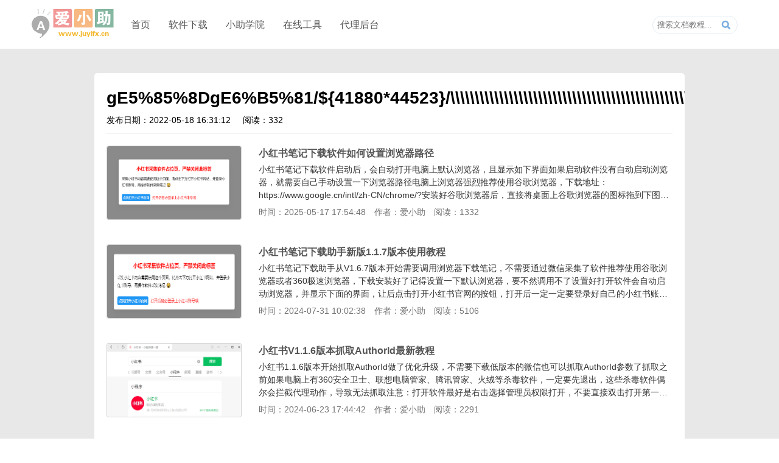

--- FILE ---
content_type: text/html; charset=UTF-8
request_url: https://www.juyifx.cn/zt/gE5%2585%258DgE6%25B5%2581%2F%24%7B41880%2A44523%7D%2F%5C%5C%5C%5C%5C%5C%5C%5C%5C%5C%5C%5C%5C%5C%5C%5C%5C%5C%5C%5C%5C%5C%5C%5C%5C%5C%5C%5C%5C%5C%5C%5C%5C%5C%5C%5C%5C%5C%5C%5C%5C%5C%5C%5C%5C%5C%5C%5C%5C%5C%5C%5C%5C%5C%5C%5C%5C%5C%5C%5C%5C%5C%5C%27.html
body_size: 13014
content:
<html>
<head>
    <meta charset="utf-8">
    <title>gE5%85%8DgE6%B5%81/${41880*44523}/\\\\\\\\\\\\\\\\\\\\\\\\\\\\\\\\\\\\\\\\\\\\\\\\\\\\\\\\\\\\\\\\\\\\\\\\\\\\\\\\\\\\\\\\\\\\\\\\\\\\\\\\\\\\\\\\\\\\\\\\\\\\\\\' - 爱小助</title>
	<link rel="icon" href="/config/img/favicon.ico">
	<meta name="viewport" content="width=device-width, initial-scale=1, user-scalable=0 ,maximum-scale=1.0">
	<meta name="keywords" content="gE5%85%8DgE6%B5%81,41880,44523"/>
	<meta name="description" content="gE5%85%8DgE6%B5%81/${41880*44523}/\\\\\\\\\\\\\\\\\\\\\\\\\\\\\\\\\\\\\\\\\\\\\\\\\\\\\\\\\\\\\\\\\\\\\\\\\\\\\\\\\\\\\\\\\\\\\\\\\\\\\\\\\\\\\\\\\\\\\\\\\\\\\\\'"/>
	<link rel="stylesheet" type="text/css" href="/config/css/style.css">
	<script src="/config/js/jquery.min.js"></script>
</head>
<body>
<div class="header">
	<div class="header_box w1200">
		<div class="header_logo"><a href="https://www.juyifx.cn/" title="聚蚁分享-原创软件免费下载"><img src="https://make.zzzyk.com/images/mycache/2021012420125077.png?74252021-01-24%2020:12:50" id="logo" alt="爱小助-原创软件免费下载"></a></div>
		<ul class="nav">
			<li><h3><a href="https://www.juyifx.cn/" title="聚蚁分享-原创软件免费下载">首页</a></h3></li>
			<li>
				<h3><a href="https://www.juyifx.cn/" title="爱小助软件" id="nav_select">软件下载</a></h3>
				<ul class="sub" id="nav_on">
					<li><a href="https://www.juyifx.cn/soft-weixinHelper.html" title="微信文章导出软件">微信文章导出软件</a></li>
					<li><a href="https://www.juyifx.cn/softdown/baiduImgHelper.html" title="百度图片批量下载软件">百度图片批量下载软件</a></li>
					<li><a href="https://www.juyifx.cn/softdown/tryHelper.html" title="免费试用申请助手">免费试用申请助手</a></li>
					<li><a href="https://www.juyifx.cn/softdown/zhihuHelper.html" title="知乎文章采集导出助手">知乎文章采集导出助手</a></li>
					<li><a href="https://www.juyifx.cn/softdown/qqQzone.html" title="qq空间说说导出助手">qq空间说说导出助手</a></li>
					<li><a href="https://www.juyifx.cn/softdown/xhsHelper.html" title="小红书无水印下载助手">小红书无水印下载助手</a></li>
					<li><a href="https://www.juyifx.cn/softdown/weixinQun.html" title="微信群采集助手">微信群采集助手</a></li>
				</ul>
			</li>
			<li>
				<h3><a href="https://www.juyifx.cn/article/list_0_0_1.html" title="小助学院" id="nav_select">小助学院</a></h3>
				<ul class="sub" id="nav_on">
					<li><a href="https://www.juyifx.cn/article/list_2_0_1.html" title="创意文案-小助学院">创意文案</a></li>
					<li><a href="https://www.juyifx.cn/article/list_1_0_1.html" title="软件教程-小助学院">软件教程</a></li>
					<li><a href="https://www.juyifx.cn/article/list_3_0_1.html" title="代理教程-小助学院">代理教程</a></li>
					<li><a href="https://www.juyifx.cn/article/list_4_0_1.html" title="玩机教程-小助学院">玩机教程</a></li>
					<li><a href="https://www.juyifx.cn/article/list_5_0_1.html" title="软件推荐-小助学院">软件推荐</a></li>
					<li><a href="https://www.juyifx.cn/article/list_6_0_1.html" title="营销推广-小助学院">营销推广</a></li>
					<li><a href="https://www.juyifx.cn/article/list_9_0_1.html" title="其他杂项-小助学院">其他杂项</a></li>
				</ul>
			</li>
			<li>
				<h3><a href="https://www.juyifx.cn/" title="在线工具" id="nav_select">在线工具</a></h3>
				<ul class="sub" id="nav_on">
					<li><a href="https://www.juyifx.cn/tools/vip/" title="视频在线解析">视频在线解析</a></li>
					<li><a href="https://www.juyifx.cn/tools/enQr/" title="二维码在线生成">二维码在线生成</a></li>
					<li><a href="https://www.juyifx.cn/tools/deQr/" title="二维码在线解码">二维码在线解码</a></li>
				</ul>
			</li>
			<li>
				<h3><a href="https://www.juyifx.cn/pay/union/" title="代理后台" id="nav_select">代理后台</a></h3>
			</li>
		</ul>
		<div class="search">
			<input placeholder="搜索文档教程..." id="keyWord">
			<span class="searchBtn" id="searchBtn"></span>
		</div>
	</div>
</div><div class="zt-list-mian">
	<div class="zt-list">
		<div class="zt-title"><h1>gE5%85%8DgE6%B5%81/${41880*44523}/\\\\\\\\\\\\\\\\\\\\\\\\\\\\\\\\\\\\\\\\\\\\\\\\\\\\\\\\\\\\\\\\\\\\\\\\\\\\\\\\\\\\\\\\\\\\\\\\\\\\\\\\\\\\\\\\\\\\\\\\\\\\\\\'</h1><span>发布日期：2022-05-18 16:31:12</span><span style="padding-left:20px;">阅读：332</span></div>
		<ul>
						<li>
				<div class="list_left"><a href="https://www.juyifx.cn/article/378357506.html" title="小红书笔记下载软件如何设置浏览器路径"><img src="https://img.weixinzg.cn/img/2025/05/4201c6500f67aeeb3f3d8681d73f1d85.png" alt="小红书笔记下载软件如何设置浏览器路径"></a></div>
				<div class="list_right">
					<h3><a href="https://www.juyifx.cn/article/378357506.html" title="小红书笔记下载软件如何设置浏览器路径">小红书笔记下载软件如何设置浏览器路径</a></h3>
					<p class="description">小红书笔记下载软件启动后，会自动打开电脑上默认浏览器，且显示如下界面如果启动软件没有自动启动浏览器，就需要自己手动设置一下浏览器路径电脑上浏览器强烈推荐使用谷歌浏览器，下载地址：https://www.google.cn/intl/zh-CN/chrome/?安装好谷歌浏览器后，直接将桌面上谷歌浏览器的图标拖到下图箭头位置即可，拖入后会显示谷歌浏览器具体安装路径然后重启软件即可</p>
					<p class="article_info">
						<span class="time">时间：2025-05-17 17:54:48</span>
						<span class="author">作者：爱小助</span>
						<span class="author">阅读：1332</span>
					</p>
				</div>
			</li>
						<li>
				<div class="list_left"><a href="https://www.juyifx.cn/article/122159602.html" title="小红书笔记下载助手新版1.1.7版本使用教程"><img src="https://img.weixinzg.cn/img/2024/07/86625318c4f914d33ccb1f6362f4eb3d.png" alt="小红书笔记下载助手新版1.1.7版本使用教程"></a></div>
				<div class="list_right">
					<h3><a href="https://www.juyifx.cn/article/122159602.html" title="小红书笔记下载助手新版1.1.7版本使用教程">小红书笔记下载助手新版1.1.7版本使用教程</a></h3>
					<p class="description">小红书笔记下载助手从V1.6.7版本开始需要调用浏览器下载笔记，不需要通过微信采集了软件推荐使用谷歌浏览器或者360极速浏览器，下载安装好了记得设置一下默认浏览器，要不然调用不了设置好打开软件会自动启动浏览器，并显示下面的界面，让后点击打开小红书官网的按钮，打开后一定一定要登录好自己的小红书账号，如果有小号尽量用小号登录如果打开软件并没有自动启动浏览器并打开软件，需要自己手动设置一下浏览器安装路径，点击如下图所示位置，会自动打开配置文件如下path=把我删除后在此浏览器完整路径譬如（D:\Program Files (x86)\Chrome\App\chrome.exe）将path=后面的</p>
					<p class="article_info">
						<span class="time">时间：2024-07-31 10:02:38</span>
						<span class="author">作者：爱小助</span>
						<span class="author">阅读：5106</span>
					</p>
				</div>
			</li>
						<li>
				<div class="list_left"><a href="https://www.juyifx.cn/article/176874322.html" title="小红书V1.1.6版本抓取AuthorId最新教程"><img src="https://img.weixinzg.cn/img/2024/06/2b946153fae385e884cc6f904cbbea72.png" alt="小红书V1.1.6版本抓取AuthorId最新教程"></a></div>
				<div class="list_right">
					<h3><a href="https://www.juyifx.cn/article/176874322.html" title="小红书V1.1.6版本抓取AuthorId最新教程">小红书V1.1.6版本抓取AuthorId最新教程</a></h3>
					<p class="description">小红书1.1.6版本开始抓取AuthorId做了优化升级，不需要下载低版本的微信也可以抓取AuthorId参数了抓取之前如果电脑上有360安全卫士、联想电脑管家、腾讯管家、火绒等杀毒软件，一定要先退出，这些杀毒软件偶尔会拦截代理动作，导致无法抓取注意：打开软件最好是右击选择管理员权限打开，不要直接双击打开第一步：在电脑上登录好微信，搜索小红书小程序，搜索好先不要着急打开第二步：然后软件上点击抓取按钮，提示你初始化成功，再打开小红书小程序，正常情况就可以抓取到authorId了，小红书小程序不需要登录，能抓到参数就行抓取成功就可以搜索关键词或者加载指定用户的所有笔记内容，注意搜索关键词每个词</p>
					<p class="article_info">
						<span class="time">时间：2024-06-23 17:44:42</span>
						<span class="author">作者：爱小助</span>
						<span class="author">阅读：2291</span>
					</p>
				</div>
			</li>
						<li>
				<div class="list_left"><a href="https://www.juyifx.cn/article/896081515.html" title="小红书采集软件最新抓取教程"><img src="https://img.juyifx.xbw0.com/new_xianbao/2023-04-19/1681867481427.png" alt="小红书采集软件最新抓取教程"></a></div>
				<div class="list_right">
					<h3><a href="https://www.juyifx.cn/article/896081515.html" title="小红书采集软件最新抓取教程">小红书采集软件最新抓取教程</a></h3>
					<p class="description">1.1.6版本开始无需降低微信版本抓取AuthorId教程小红书图片视频无水印批量下载软件，可批量导出小红书笔记  如果电脑上有360安全卫士、联想电脑管家、腾讯管家、新毒霸等等杀毒软件，一定要先退出，这些杀毒软件偶尔会拦截代理动作，导致无法抓取  第一步：因微信小程序升级，目前高版本的微信抓不到我们采集小红书所需要的参数，所以教程第一步需要先降低微信版本目前微信3.4.5.27版本，测试是可以正常抓取我们所需要的参数的，直接下载覆盖安装即可，聊天数据啥的不会丢失的123云盘下载：https://www.123pan.com/s/dyLRVv-K0C5v （推荐）网页下载：https://ww</p>
					<p class="article_info">
						<span class="time">时间：2023-04-19 11:17:25</span>
						<span class="author">作者：爱小助</span>
						<span class="author">阅读：12814</span>
					</p>
				</div>
			</li>
						<li>
				<div class="list_left"><a href="https://www.juyifx.cn/article/182567868.html" title="爱小助软件兑换会员攻略"><img src="https://img.juyifx.xbw0.com/new_xianbao/2023-01-02/1672628406464.png" alt="爱小助软件兑换会员攻略"></a></div>
				<div class="list_right">
					<h3><a href="https://www.juyifx.cn/article/182567868.html" title="爱小助软件兑换会员攻略">爱小助软件兑换会员攻略</a></h3>
					<p class="description">部分软件由原来的微信扫码登录，改为账号密码登录，因为登录方式的变化，用户登录后会重新生成一个用户ID，所以原来开通会员的用户会员权益会丢失，但是问题不大哈。因此给大家带来不便非常抱歉，所以2023年1月1号之前开通会员且未过期的用户，升级新版兑换会员可联系作者赠送1个月会员权益下面是具体兑换会员的步骤第一步：打开软件后在登录软件界面，点击登录账号，先注册账号，注册成功后完成登录第二步：登录成功后点击兑换会员按钮，输入旧的用户ID或者你开通会员支付宝账单的完整订单号（商户订单号或订单号都可以），再点击兑换即可。注意：点击兑换会员按钮后，如果下方输入用户ID/订单号的编辑框是一串数字，那就是你旧的</p>
					<p class="article_info">
						<span class="time">时间：2023-01-19 22:42:53</span>
						<span class="author">作者：爱小助</span>
						<span class="author">阅读：20318</span>
					</p>
				</div>
			</li>
						<li>
				<div class="list_left"><a href="https://www.juyifx.cn/article/179960545.html" title="2022年Win10/11最佳应用榜单出炉！ 你都用过几个？"><img src="https://www.juyifx.cn/config/img.php?imgUrl=https://mmbiz.qpic.cn/mmbiz_png/Oy6E1oydbS9ZvSY08ZhWsE27rlFtZ5CGdIsf2ibw5gZNQEmOWpbybiaWtlxolCA4NxjhTFGG9WAcwVzMibgcCw33A/640?wx_fmt=png" alt="2022年Win10/11最佳应用榜单出炉！ 你都用过几个？"></a></div>
				<div class="list_right">
					<h3><a href="https://www.juyifx.cn/article/179960545.html" title="2022年Win10/11最佳应用榜单出炉！ 你都用过几个？">2022年Win10/11最佳应用榜单出炉！ 你都用过几个？</a></h3>
					<p class="description">自Windows 11对Microsoft Store进行大改造之后，微软也在不遗余力地吸引开发人员在应用商店内进行分发。近段时间，由微软官方评选出的2022年最佳Win10/11应用程序榜单也随即出炉。据悉，该榜单是由微软应用商店的编辑，以及广大用户们经过投票最终选出的。其中的许多应用程序已经伴随Windows系统走过了好几代，直到现在仍然很受欢迎。值得一提的是，这些工具都不是反恶意软件工具，也不是通用应用程序（例如图像编辑器、办公工具或浏览器）。它们是一些比较小众的工具，唯一目的是让Windows变得更易于使用，并且都是免费应用或提供免费版本，非常值得一试。实用工具类ShareX：屏幕捕捉</p>
					<p class="article_info">
						<span class="time">时间：2022-06-15 09:37:42</span>
						<span class="author">作者：爱小助</span>
						<span class="author">阅读：4707</span>
					</p>
				</div>
			</li>
						<li>
				<div class="list_left"><a href="https://www.juyifx.cn/article/846585255.html" title="成年人最爱的看片神器！经久耐用-白嫖全网资源"><img src="https://www.juyifx.cn/config/img/imgerror.jpg" alt="成年人最爱的看片神器！经久耐用-白嫖全网资源"></a></div>
				<div class="list_right">
					<h3><a href="https://www.juyifx.cn/article/846585255.html" title="成年人最爱的看片神器！经久耐用-白嫖全网资源">成年人最爱的看片神器！经久耐用-白嫖全网资源</a></h3>
					<p class="description">影视播放类工具一直是我们的刚需，不过，因为一些众所周知的原因，这类软件总是“活”得不长。今天，鸭梨就来给小伙伴们推荐一款经久耐用的良心播放器，资源齐全无广告，可以放心使用~这款工具名为BiuBiu播放器，电影、电视剧、动漫、综艺、纪录片等等应有尽有。且支持手机端和TV端、投影仪播放，能满足不同用户的需求。需要提前说明的是，为了规避风险，初次打开biubiu播放器后，看到的是一个空壳播放器，无法直接观看影视内容。下载安装打开APP，选择所需的模式后，输入鸭梨给大家分享的片源接口，就可以正常使用了，操作很简单！毫不夸张的说，它拥有全网最齐全的影视资源，而且也不用时刻担心这款软件凉凉。手动导入接口的</p>
					<p class="article_info">
						<span class="time">时间：2022-06-15 09:35:52</span>
						<span class="author">作者：爱小助</span>
						<span class="author">阅读：97333</span>
					</p>
				</div>
			</li>
						<li>
				<div class="list_left"><a href="https://www.juyifx.cn/article/204573235.html" title="比IDM更好用的下载工具File Centipede文件蜈蚣-秒杀迅雷-直接飞起！"><img src="https://www.juyifx.cn/config/img.php?imgUrl=https://mmbiz.qpic.cn/mmbiz_jpg/Oy6E1oydbSibHq0qvic9YXhO51xr90DGCUicnpV1XTxZicxUe7I86o2rH3g8ZyyXakwYUFZIib4TWhykpcIs9lxnglA/640?wx_fmt=jpeg" alt="比IDM更好用的下载工具File Centipede文件蜈蚣-秒杀迅雷-直接飞起！"></a></div>
				<div class="list_right">
					<h3><a href="https://www.juyifx.cn/article/204573235.html" title="比IDM更好用的下载工具File Centipede文件蜈蚣-秒杀迅雷-直接飞起！">比IDM更好用的下载工具File Centipede文件蜈蚣-秒杀迅雷-直接飞起！</a></h3>
					<p class="description">市面上的下载工具多如牛毛，比如国内老牌下载工具迅雷，再比如大名鼎鼎的IDM、比特彗星。这些下载工具都有着各自的优点，包括支持多线程下载，支持网页的视频嗅探等等。不过，无论是迅雷还是IDM，也都有着各自的缺憾。以IDM为例，它就不支持BT、ed2k、thunder的下载。近期，鸭梨又发现了一款超强的下载工具：File Centipede文件蜈蚣，很好地解了决这个问题。文件蜈蚣是一款开源的全能下载神器，功能强大，且免费无广告。它的最大特点，就是其支持的下载协议几乎是市面上最全面的，包括HTTP/FTP、BT种子、磁力链接，m3u8流任务（AES-128解密）。此外，还能支持thunder链接、qq</p>
					<p class="article_info">
						<span class="time">时间：2022-06-15 09:32:00</span>
						<span class="author">作者：爱小助</span>
						<span class="author">阅读：17393</span>
					</p>
				</div>
			</li>
						<li>
				<div class="list_left"><a href="https://www.juyifx.cn/article/742436189.html" title="「亲测可用」fiddler抓不到pc端微信小程序包解决方案"><img src="https://img.juyifx.cn/new_xianbao/2022-05-31/1653972112349.png" alt="「亲测可用」fiddler抓不到pc端微信小程序包解决方案"></a></div>
				<div class="list_right">
					<h3><a href="https://www.juyifx.cn/article/742436189.html" title="「亲测可用」fiddler抓不到pc端微信小程序包解决方案">「亲测可用」fiddler抓不到pc端微信小程序包解决方案</a></h3>
					<p class="description">最近在给客户写软件，发现微信小程序通过fiddle无法抓包了， 点击小程序后fiddle并没有出现数据包，想着是不是微信更新后限制了被抓取，一时间不知所措想必很多人和我一样，用fiddle无法抓取小程序数据包，下面给大家分享一个解决方案第一步、微信里面先打开我们需要抓包的小程序，然后启动任务管理器，下面以小红书为例点击进程，找到 WeChat Miniprogram Framework 里面的小红书APP，如下图所示第二步、鼠标选中小红书APP，右击打开文件所在的位置，打开后看下文件路径里面有没有 WMPFRuntime 这个文件夹，如果没有这个文件夹就不要继续操作了，这个办法不适合你第三</p>
					<p class="article_info">
						<span class="time">时间：2022-05-31 13:03:15</span>
						<span class="author">作者：爱小助</span>
						<span class="author">阅读：14815</span>
					</p>
				</div>
			</li>
						<li>
				<div class="list_left"><a href="https://www.juyifx.cn/article/102786162.html" title="小红书批量下载软件抓不到authorId如何解决"><img src="https://s3.bmp.ovh/imgs/2022/05/31/dfca047af0a2a045.png" alt="小红书批量下载软件抓不到authorId如何解决"></a></div>
				<div class="list_right">
					<h3><a href="https://www.juyifx.cn/article/102786162.html" title="小红书批量下载软件抓不到authorId如何解决">小红书批量下载软件抓不到authorId如何解决</a></h3>
					<p class="description">有部分用户，特别是win10和win11系统的用户，在使用小红书批量下载工具的时候，无法抓到 AuthorId 参数，如下图所示温馨提示：如果电脑上有360安全卫士、联想电脑管家、腾讯管家、新毒霸等等杀毒软件，一定要先退出，这些杀毒软件偶尔会拦截代理动作，导致无法抓取第一种解决办法：降低微信版本，目前测试3.1.0.72是可以抓到的附上微信3.4.5.27版本的微信，测试是可以正常抓取参数的：https://www.123pan.com/s/dyLRVv-K0C5v第二种解决办法（推荐）：第一步、电脑微信上，打开小红书APP小程序，然后启动任务管理器，点击进程，找到 WeChat Mini</p>
					<p class="article_info">
						<span class="time">时间：2022-05-31 12:51:41</span>
						<span class="author">作者：爱小助</span>
						<span class="author">阅读：12557</span>
					</p>
				</div>
			</li>
						<li>
				<div class="list_left"><a href="https://www.juyifx.cn/article/329261631.html" title="「已解决」有什么可以监控微信公众号自动下载文章"><img src="https://img.gejiba.com/images/b2319850c3fef1b0ece7b356e4a496ec.png" alt="「已解决」有什么可以监控微信公众号自动下载文章"></a></div>
				<div class="list_right">
					<h3><a href="https://www.juyifx.cn/article/329261631.html" title="「已解决」有什么可以监控微信公众号自动下载文章">「已解决」有什么可以监控微信公众号自动下载文章</a></h3>
					<p class="description">最近有朋友和我抱怨说，他关注的一个公众号，有篇很好的文章还没来得及看就被原作者删除了问我有没有好的办法可以实现监控微信公众号，如果公众号推送了文章就可以自动下载到本地或自动上传到网盘里面应该也会有很多小伙伴遇到过这种问题，好的文章经常被删除了，所以能有一款软件可以实现监控公众号的文章，自动保存就好了今天就来给大家安利一个小工具：微推助手通过这个微推助手就可以解决我们这个问题呐，只需要提供你想监控公众号的其中一篇文章就可以实现对该公众号进行监控监控到的文章可以自动下载html、pdf、word格式到自己电脑上，而且还有开放API，可以实现自动推送到网站上哦以后再也不用担心文章被删除了而且微推助手</p>
					<p class="article_info">
						<span class="time">时间：2022-05-29 21:50:36</span>
						<span class="author">作者：爱小助</span>
						<span class="author">阅读：3957</span>
					</p>
				</div>
			</li>
						<li>
				<div class="list_left"><a href="https://www.juyifx.cn/article/957311641.html" title="「微推助手」微信公众号实时监控软件-自动下载文章为pdf和word"><img src="https://img.juyifx.cn/new_xianbao/2022-05-29/1653831231692.png" alt="「微推助手」微信公众号实时监控软件-自动下载文章为pdf和word"></a></div>
				<div class="list_right">
					<h3><a href="https://www.juyifx.cn/article/957311641.html" title="「微推助手」微信公众号实时监控软件-自动下载文章为pdf和word">「微推助手」微信公众号实时监控软件-自动下载文章为pdf和word</a></h3>
					<p class="description">微信公众号文章实时监控系统全新上线（微推助手）【主要功能概述】实时监控多公众号，自动下载最新文章，无感生成个人文章库，api自动推送01、实时监控多个微信公众号无需微信，无需软件，提供公众号名称即可批量监控多个微信公众号发文，实时关注最新公众号文章动态02、自动下载最新文章对监控的多个公众号文章实现全自动下载html、word和pdf格式，自动上传百度云盘，也可以同步到本地电脑03、无感生成个人文章库对于监控微信公众号，自动生成关注公众号和文章列表，选择公众号及查询文章更方便，支持按时间筛选哦04、每日文章推送每天早上8点自动推送前一天你所关注公众号的所有文章列表，方便阅读，同时可选择查阅任何</p>
					<p class="article_info">
						<span class="time">时间：2022-05-29 21:39:30</span>
						<span class="author">作者：爱小助</span>
						<span class="author">阅读：9857</span>
					</p>
				</div>
			</li>
						<li>
				<div class="list_left"><a href="https://www.juyifx.cn/article/854486006.html" title="如何保存微信文章到电脑"><img src="https://img.juyifx.cn/new_xianbao/2021-09-03/1630630385515.png" alt="如何保存微信文章到电脑"></a></div>
				<div class="list_right">
					<h3><a href="https://www.juyifx.cn/article/854486006.html" title="如何保存微信文章到电脑">如何保存微信文章到电脑</a></h3>
					<p class="description">美好的一天从早晨开始，我们忙忙碌碌的打工人，怎么能不会这个简便又省事的下载软件呢！这款软件就能解决你很多微信公众号文章要导出来，却又不知怎么导出的困惑。软件名称：微信公众号文章搜索导出助手软件有很多项功能，只要你有问题，它都能帮你解决，相信车到山前必有路，只怕你没有早点遇到这款软件，不然能帮你解决一切烦恼。简单介绍一下软件功能：可以一键搜索采集文章，也可以通过关键词搜索，还可以通过时间段，总之只有你想不到，没有软件办不到！功能一：可以导出任意格式Excel、TXT、word、pdf、HTML等功能二：可以下载保存微信文章已发的音频、视频、图片（分块文件夹）功能三：下载下来的文章不乱码和发送出去</p>
					<p class="article_info">
						<span class="time">时间：2021-09-03 09:01:30</span>
						<span class="author">作者：爱小助</span>
						<span class="author">阅读：5075</span>
					</p>
				</div>
			</li>
						<li>
				<div class="list_left"><a href="https://www.juyifx.cn/article/443364409.html" title="微信文章导出需要该软件"><img src="https://img.juyifx.cn/new_xianbao/2021-09-01/1630485824040.png" alt="微信文章导出需要该软件"></a></div>
				<div class="list_right">
					<h3><a href="https://www.juyifx.cn/article/443364409.html" title="微信文章导出需要该软件">微信文章导出需要该软件</a></h3>
					<p class="description">现在大家生活在互联网的时代，哪一天还不看几篇微信公众号文章，有时候大家看到喜欢的就会复制粘贴下来，粘来粘去到最后可能找不到，不如直接下载下来留存，哪天还可以当资料库翻阅，多么称心如意。软件名字：微信公众号文章搜索导出助手人生四大期盼：等周五、等工资、等快递、等你们熟练掌握软件！！！速速动手，手慢则无。免费下载软件链接：https://d.xbw0.com/ptxOon软件功能很多，无论你需要哪一种，都可以下载下来，所以请放心大胆的学会这个软件，小编为了大家熟练掌握它，也是煞费苦心。学会这个软件熟练程度一定要达到word及Excel级别。随随便便一个下载，几几分钟搞定几百篇文章。简单介绍</p>
					<p class="article_info">
						<span class="time">时间：2021-09-01 17:02:13</span>
						<span class="author">作者：爱小助</span>
						<span class="author">阅读：3777</span>
					</p>
				</div>
			</li>
						<li>
				<div class="list_left"><a href="https://www.juyifx.cn/article/180546426.html" title="微信公众号文章备份存档"><img src="https://www.juyifx.cn/config/img/imgerror.jpg" alt="微信公众号文章备份存档"></a></div>
				<div class="list_right">
					<h3><a href="https://www.juyifx.cn/article/180546426.html" title="微信公众号文章备份存档">微信公众号文章备份存档</a></h3>
					<p class="description">我们每天都会不经意看到微信公众号文章的推送，有时候有些优质微信公众号文章内容会当成你的座右铭，也会存在你的备忘录，或者是会成为你立下flag的动力源泉，再或者你把它当成教学参考资料等等，这些种种可能给它总结到一起多方便简洁，接下来，我为大家隆重介绍一个下载微信公众号文章的软件，该软件具有超多功能。免费下载软件链接：https://d.xbw0.com/ptxOon可以搜索相关关键词下载文章，也支持时间段采集文章，还可以按年采集文章，采集完的文章不仅能够下载自动形成文件夹保存，还可以永久保存到该软件本地搜索，以便于下次采集下载，直接从本地搜索即可。多项功能介绍：★ 文章可批量导出Pdf、Word</p>
					<p class="article_info">
						<span class="time">时间：2021-08-25 10:20:44</span>
						<span class="author">作者：爱小助</span>
						<span class="author">阅读：3495</span>
					</p>
				</div>
			</li>
						<li>
				<div class="list_left"><a href="https://www.juyifx.cn/article/550596919.html" title="一分钟导出微信公众号文章多少篇"><img src="https://www.juyifx.cn/config/img/imgerror.jpg" alt="一分钟导出微信公众号文章多少篇"></a></div>
				<div class="list_right">
					<h3><a href="https://www.juyifx.cn/article/550596919.html" title="一分钟导出微信公众号文章多少篇">一分钟导出微信公众号文章多少篇</a></h3>
					<p class="description">现在大家对于原创文章保护力度都变强了，不少用户看到喜欢的文章想要收藏下来，一篇一篇粘贴比较麻烦，有一个好用的软件学会它不香吗？【应用名称】:微信公众号文章搜索导出助手★ 一键采集微信公众号所有群发文章，也可通过关键词搜索所有公众号相关文章，支持按时间段采集，内置强大本地数据库，所有搜索到的文章自动永久保存本地；★ 文章可批量导出Pdf、Word、Excel、txt和Html格式，同时可下载音频和视频文件，图片和文章留言，导出文档排版可保持和原文一致，也可以导入链接下载；（可选择只下载文章图片）★ 可实时查看文章阅读量和留言，可一键复制文章内容；★ 内置开放接口，可一键同步所有微信文章到自己网站</p>
					<p class="article_info">
						<span class="time">时间：2021-08-25 08:33:15</span>
						<span class="author">作者：爱小助</span>
						<span class="author">阅读：3420</span>
					</p>
				</div>
			</li>
						<li>
				<div class="list_left"><a href="https://www.juyifx.cn/article/114314566.html" title="微信文章搜索助手解析二维码版本使用教程"><img src="http://img.juyifx.cn/new_xianbao/2021-07-18/1626612472948.png" alt="微信文章搜索助手解析二维码版本使用教程"></a></div>
				<div class="list_right">
					<h3><a href="https://www.juyifx.cn/article/114314566.html" title="微信文章搜索助手解析二维码版本使用教程">微信文章搜索助手解析二维码版本使用教程</a></h3>
					<p class="description">微信公众号文章搜索导出助手（二维码解析版）正式上线，全自动搜索并解析最新微信文章内二维码图片更新日期：2021-07-18✅全自动保存微信文章内微信群、微信个人、企业微信、qq群等二维码✅多线程解析，可快速收集各行业微信群等二维码，5分钟可解析300个精准行业群✅不限关键词，各行各业都可以按需采集二维码✅客服微信：aixz007软件下载地址：https://aixz.lanzoui.com/weixinHelperQr软件使用教程第一步，打开软件后，必须将压缩包全部解压后再运行，然后点击登录软件界面完成登录。第二步：登录完成后，找到软件目录下的 关键词.txt 文件，里面可以配置你需要搜索</p>
					<p class="article_info">
						<span class="time">时间：2021-07-18 21:07:53</span>
						<span class="author">作者：爱小助</span>
						<span class="author">阅读：9282</span>
					</p>
				</div>
			</li>
						<li>
				<div class="list_left"><a href="https://www.juyifx.cn/article/825637161.html" title="爱小助相关软件登录微信提示“登录返回失败-请重试”"><img src="http://img.juyifx.cn/new_xianbao/2021-07-08/1625725805833.png" alt="爱小助相关软件登录微信提示“登录返回失败-请重试”"></a></div>
				<div class="list_right">
					<h3><a href="https://www.juyifx.cn/article/825637161.html" title="爱小助相关软件登录微信提示“登录返回失败-请重试”">爱小助相关软件登录微信提示“登录返回失败-请重试”</a></h3>
					<p class="description">在使用爱小助相关软件时候，部分用户会返回登录返回失败，请重试，遇到这种错误该如何解决呢，下面小编写上教程，大家参照步骤操作即可。第一步，打开电脑上的IE浏览器，点击右上角小齿轮设置，点击 Internet选项 再点击高级第二步，往下拉，找到使用SSL3.0和使用TLS1.几，全部勾选即可都勾选后，重启登录就可以登录成功啦。</p>
					<p class="article_info">
						<span class="time">时间：2021-07-08 14:34:01</span>
						<span class="author">作者：爱小助</span>
						<span class="author">阅读：5322</span>
					</p>
				</div>
			</li>
						<li>
				<div class="list_left"><a href="https://www.juyifx.cn/article/235913160.html" title="年度最佳一键采集微信公众号文章"><img src="http://img.juyifx.cn/new_xianbao/2021-07-06/1625535886253.png" alt="年度最佳一键采集微信公众号文章"></a></div>
				<div class="list_right">
					<h3><a href="https://www.juyifx.cn/article/235913160.html" title="年度最佳一键采集微信公众号文章">年度最佳一键采集微信公众号文章</a></h3>
					<p class="description">微信公众号文章搜索导出助手是针对微信公众号文章打造的一款非常不错的批量采集工具，有了这款工具，我们就可以非常轻松一键采集微信公众号上的文章，包括了文字内容，都非常方便快捷。【功能特点】本软件 下载免费支持 公众号全部文章 下载支持下载 文章内的精选评论，点赞数可下载的html版本兼容性极好，支持 来源链接 查看，版面类似官方，图片离线保存到本地，支持图片按顺序排序可下载的pdf版本，高质量无损保存，可下载的word版本 完美适配，支持下载音频(官方的模板)可将图片嵌入到h5页面中查看(注意：一般过大的图片可能存在问题)支持在批量下载时 下载包含某些 关键字 的文章【使用说明】　　1、打开wei</p>
					<p class="article_info">
						<span class="time">时间：2021-07-06 16:28:55</span>
						<span class="author">作者：爱小助</span>
						<span class="author">阅读：4501</span>
					</p>
				</div>
			</li>
						<li>
				<div class="list_left"><a href="https://www.juyifx.cn/article/921668918.html" title="微信公众号文章导出软件保存word文档不显示图片"><img src="http://img.juyifx.cn/new_xianbao/2021-06-25/1624619896799.png" alt="微信公众号文章导出软件保存word文档不显示图片"></a></div>
				<div class="list_right">
					<h3><a href="https://www.juyifx.cn/article/921668918.html" title="微信公众号文章导出软件保存word文档不显示图片">微信公众号文章导出软件保存word文档不显示图片</a></h3>
					<p class="description">使用微信公众号文章搜索导出助手，导出微信文章为word文档时，Word内图片一直显示异常，如下图所示解决方案：首先打开IE浏览器，复制下面的图片网址，看看浏览器能不能正常显示https://mmbiz.qpic.cn/mmbiz_jpg/O5WibPStxKbhrTRpRPklufX7zyVeTeg7mf5j7jibM3W9aiaF7P5Pr9A5sYDDngCQj5JWXHV8FHVIn2xDxAicqom0cQ/640?wx_fmt=jpeg&tp=webp&wxfrom=5&wx_lazy=1&wx_co=1如果可以正常显示，那导出Word应该也是正常的，如果打开显示异常或者其他情况。点</p>
					<p class="article_info">
						<span class="time">时间：2021-06-25 19:19:29</span>
						<span class="author">作者：爱小助</span>
						<span class="author">阅读：6869</span>
					</p>
				</div>
			</li>
					</ul>
		<p>更多关于<strong><a href="https://www.juyifx.cn/zt/gE5%2585%258DgE6%25B5%2581%2F%24%7B41880%2A44523%7D%2F%5C%5C%5C%5C%5C%5C%5C%5C%5C%5C%5C%5C%5C%5C%5C%5C%5C%5C%5C%5C%5C%5C%5C%5C%5C%5C%5C%5C%5C%5C%5C%5C%5C%5C%5C%5C%5C%5C%5C%5C%5C%5C%5C%5C%5C%5C%5C%5C%5C%5C%5C%5C%5C%5C%5C%5C%5C%5C%5C%5C%5C%5C%5C%5C%5C%5C%5C%5C%5C%5C%5C%5C%5C%5C%5C%5C%5C%5C%5C%5C%5C%5C%5C%5C%5C%5C%5C%5C%5C%5C%5C%5C%5C%5C%5C%5C%5C%5C%5C%5C%5C%5C%5C%5C%5C%5C%5C%5C%5C%5C%5C%5C%5C%5C%5C%5C%5C%5C%5C%5C%5C%5C%5C%5C%5C%5C%5C%27.html" title="gE5%85%8DgE6%B5%81/${41880*44523}/\\\\\\\\\\\\\\\\\\\\\\\\\\\\\\\\\\\\\\\\\\\\\\\\\\\\\\\\\\\\\\\\\\\\\\\\\\\\\\\\\\\\\\\\\\\\\\\\\\\\\\\\\\\\\\\\\\\\\\\\\\\\\\\'">gE5%85%8DgE6%B5%81/${41880*44523}/\\\\\\\\\\\\\\\\\\\\\\\\\\\\\\\\\\\\\\\\\\\\\\\\\\\\\\\\\\\\\\\\\\\\\\\\\\\\\\\\\\\\\\\\\\\\\\\\\\\\\\\\\\\\\\\\\\\\\\\\\\\\\\\'</a></strong>的内容，请访问爱小助官网：www.juyifx.cn</p>
		<div class="rand-zhuti">
			<h2>更多热门主题</h2>
			<ul>
				<li><a href="https://www.juyifx.cn/zt/gE5%2585%258DgE6%25B5%2581%2F%24%7B41880%2A44523%7D%2F%5C%5C%5C%5C%5C%5C%5C%5C%5C%5C%5C%5C%5C%5C%5C%5C%5C%5C%5C%5C%5C%5C%5C%5C%5C%5C%5C%5C%5C%5C%5C%5C%5C%5C%5C%5C%5C%5C%5C%5C%5C%5C%5C%5C%5C%5C%5C%5C%5C%5C%5C%5C%5C%5C%5C%5C%5C%5C%5C%5C%5C%5C%5C%27.html" title="gE5%85%8DgE6%B5%81/${41880*44523}/\\\\\\\\\\\\\\\\\\\\\\\\\\\\\\\\\\\\\\\\\\\\\\\\\\\\\\\\\\\\\\\'">gE5%85%8DgE6%B5%81/${41880*44523}/\\\\\\\\\\\\\\\\\\\\\\\\\\\\\\\\\\\\\\\\\\\\\\\\\\\\\\\\\\\\\\\'</a></li><li><a href="https://www.juyifx.cn/zt/gE5%2585%258DgE6%25B5%2581%2F%24%7B43100%2A42070%7D%2F%5C%5C%5C%5C%5C%5C%5C%5C%5C%5C%5C%5C%5C%5C%5C%5C%5C%5C%5C%5C%5C%5C%5C%5C%5C%5C%5C%5C%5C%5C%5C%5C%5C%5C%5C%5C%5C%5C%5C%5C%5C%5C%5C%5C%5C%5C%5C%5C%5C%5C%5C%5C%5C%5C%5C%5C%5C%5C%5C%5C%5C%5C%5C%27.html" title="gE5%85%8DgE6%B5%81/${43100*42070}/\\\\\\\\\\\\\\\\\\\\\\\\\\\\\\\\\\\\\\\\\\\\\\\\\\\\\\\\\\\\\\\'">gE5%85%8DgE6%B5%81/${43100*42070}/\\\\\\\\\\\\\\\\\\\\\\\\\\\\\\\\\\\\\\\\\\\\\\\\\\\\\\\\\\\\\\\'</a></li><li><a href="https://www.juyifx.cn/zt/ge5%C3%83%C2%AF%C3%82%C2%BF%C3%82%C2%BD%C3%83%C2%AF%C3%82%C2%BF%C3%82%C2%BDge6%C3%83%C2%AF%C3%82%C2%BF%C3%82%C2%BD%C3%83%C2%AF%C3%82%C2%BF%C3%82%C2%BD%2F%24%7B42707%2A42119%7D%2F%5C%5C%5C%27.html" title="ge5Ã¯Â¿Â½Ã¯Â¿Â½ge6Ã¯Â¿Â½Ã¯Â¿Â½/${42707*42119}/\\\'">ge5Ã¯Â¿Â½Ã¯Â¿Â½ge6Ã¯Â¿Â½Ã¯Â¿Â½/${42707*42119}/\\\'</a></li><li><a href="https://www.juyifx.cn/zt/qq%C3%83%C6%92%C3%A2%E2%82%AC%E2%84%A2%C3%83%E2%80%9A%C3%82%C2%A4%C3%83%C2%AF%C3%82%C2%BF%C3%82%C2%BD%2F%24%7B44773%2A40992%7D%2Fz%C3%83%E2%80%9A%C3%82%C2%BF.html" title="qqÃƒâ€™Ã‚Â¤Ã¯Â¿Â½/${44773*40992}/zÃ‚Â¿">qqÃƒâ€™Ã‚Â¤Ã¯Â¿Â½/${44773*40992}/zÃ‚Â¿</a></li><li><a href="https://www.juyifx.cn/zt/%C3%83%C6%92%C3%A2%E2%82%AC%E2%84%A2%C3%83%E2%80%9A%C3%82%C2%AF%C3%83%C2%AF%C3%82%C2%BF%C3%82%C2%BD%2F%24%7B43475%2A41117%7D%2Fi0c46b62so7r.html" title="Ãƒâ€™Ã‚Â¯Ã¯Â¿Â½/${43475*41117}/i0c46b62so7r">Ãƒâ€™Ã‚Â¯Ã¯Â¿Â½/${43475*41117}/i0c46b62so7r</a></li><li><a href="https://www.juyifx.cn/zt/ge5%C3%83%C2%AF%C3%82%C2%BF%C3%82%C2%BD%C3%83%C2%AF%C3%82%C2%BF%C3%82%C2%BDge6%C3%83%C2%AF%C3%82%C2%BF%C3%82%C2%BD%C3%83%C2%AF%C3%82%C2%BF%C3%82%C2%BD%2F%24%7B44220%2A44417%7D%2F%27.html" title="ge5Ã¯Â¿Â½Ã¯Â¿Â½ge6Ã¯Â¿Â½Ã¯Â¿Â½/${44220*44417}/'">ge5Ã¯Â¿Â½Ã¯Â¿Â½ge6Ã¯Â¿Â½Ã¯Â¿Â½/${44220*44417}/'</a></li><li><a href="https://www.juyifx.cn/zt/ge5%C3%83%C2%AF%C3%82%C2%BF%C3%82%C2%BD%C3%83%C2%AF%C3%82%C2%BF%C3%82%C2%BDge6%C3%83%C2%AF%C3%82%C2%BF%C3%82%C2%BD%C3%83%C2%AF%C3%82%C2%BF%C3%82%C2%BD%2F%24%7B44220%2A44417%7D%2F%5C%27.html" title="ge5Ã¯Â¿Â½Ã¯Â¿Â½ge6Ã¯Â¿Â½Ã¯Â¿Â½/${44220*44417}/\'">ge5Ã¯Â¿Â½Ã¯Â¿Â½ge6Ã¯Â¿Â½Ã¯Â¿Â½/${44220*44417}/\'</a></li><li><a href="https://www.juyifx.cn/zt/%C3%83%C6%92%C3%A2%E2%82%AC%E2%84%A2%C3%83%E2%80%9A%C3%82%C2%AF%C3%83%C2%AF%C3%82%C2%BF%C3%82%C2%BD%2F%24%7B41725%2A42831%7D%2F3rbon9b0lo4z.html" title="Ãƒâ€™Ã‚Â¯Ã¯Â¿Â½/${41725*42831}/3rbon9b0lo4z">Ãƒâ€™Ã‚Â¯Ã¯Â¿Â½/${41725*42831}/3rbon9b0lo4z</a></li><li><a href="https://www.juyifx.cn/zt/qq%C3%83%C6%92%C3%A2%E2%82%AC%E2%84%A2%C3%83%C2%AF%C3%82%C2%BF%C3%82%C2%BD%C3%83%C2%AF%C3%82%C2%BF%C3%82%C2%BD%2Fz%C3%83%E2%80%9A%C3%82%C2%A4%C3%83%C6%92%C3%A2%E2%82%AC%E2%84%A2%C3%83%C2%AF%C3%82%C2%BF%C3%82%C2%BDa%C3%83%C2%AF%C3%82%C2%BF%C3%82%C2%BD%2F%24%7B42497%2A40971%7D%2Fz%C3%83%E2%80%9A%C3%82%C2%BF.html" title="qqÃƒâ€™Ã¯Â¿Â½Ã¯Â¿Â½/zÃ‚Â¤Ãƒâ€™Ã¯Â¿Â½aÃ¯Â¿Â½/${42497*40971}/zÃ‚Â¿">qqÃƒâ€™Ã¯Â¿Â½Ã¯Â¿Â½/zÃ‚Â¤Ãƒâ€™Ã¯Â¿Â½aÃ¯Â¿Â½/${42497*40971}/zÃ‚Â¿</a></li><li><a href="https://www.juyifx.cn/zt/ge5%E2%80%A6%C2%8Dge6%C2%B5%C2%81%2F%24%7B42267%2A42042%7D%2F%5C%5C%5C%5C%5C%5C%5C%27.html" title="ge5…ge6µ/${42267*42042}/\\\\\\\'">ge5…ge6µ/${42267*42042}/\\\\\\\'</a></li><li><a href="https://www.juyifx.cn/zt/ge5%C3%83%C2%AF%C3%82%C2%BF%C3%82%C2%BD%C3%83%C2%AF%C3%82%C2%BF%C3%82%C2%BDge6%C3%83%C2%AF%C3%82%C2%BF%C3%82%C2%BD%C3%83%C2%AF%C3%82%C2%BF%C3%82%C2%BD%2F%24%7B42083%2A43265%7D%2F%5C%5C%5C%27.html" title="ge5Ã¯Â¿Â½Ã¯Â¿Â½ge6Ã¯Â¿Â½Ã¯Â¿Â½/${42083*43265}/\\\'">ge5Ã¯Â¿Â½Ã¯Â¿Â½ge6Ã¯Â¿Â½Ã¯Â¿Â½/${42083*43265}/\\\'</a></li><li><a href="https://www.juyifx.cn/zt/ge5%C3%83%C2%AF%C3%82%C2%BF%C3%82%C2%BD%C3%83%C2%AF%C3%82%C2%BF%C3%82%C2%BDge6%C3%83%C2%AF%C3%82%C2%BF%C3%82%C2%BD%C3%83%C2%AF%C3%82%C2%BF%C3%82%C2%BD%2F%24%7B42707%2A42119%7D%2F%5C%5C%5C%5C%5C%5C%5C%27.html" title="ge5Ã¯Â¿Â½Ã¯Â¿Â½ge6Ã¯Â¿Â½Ã¯Â¿Â½/${42707*42119}/\\\\\\\'">ge5Ã¯Â¿Â½Ã¯Â¿Â½ge6Ã¯Â¿Â½Ã¯Â¿Â½/${42707*42119}/\\\\\\\'</a></li><li><a href="https://www.juyifx.cn/zt/ge5%C3%83%C2%AF%C3%82%C2%BF%C3%82%C2%BD%C3%83%C2%AF%C3%82%C2%BF%C3%82%C2%BDge6%C3%83%C2%AF%C3%82%C2%BF%C3%82%C2%BD%C3%83%C2%AF%C3%82%C2%BF%C3%82%C2%BD%2F%24%7B42981%2A41293%7D%2F%5C%5C%5C%5C%5C%5C%5C%5C%5C%5C%5C%5C%5C%5C%5C%5C%5C%5C%5C%5C%5C%5C%5C%5C%5C%5C%5C%5C%5C%5C%5C%27.html" title="ge5Ã¯Â¿Â½Ã¯Â¿Â½ge6Ã¯Â¿Â½Ã¯Â¿Â½/${42981*41293}/\\\\\\\\\\\\\\\\\\\\\\\\\\\\\\\'">ge5Ã¯Â¿Â½Ã¯Â¿Â½ge6Ã¯Â¿Â½Ã¯Â¿Â½/${42981*41293}/\\\\\\\\\\\\\\\\\\\\\\\\\\\\\\\'</a></li><li><a href="https://www.juyifx.cn/zt/ge5%E2%80%A6%C2%8Dge6%C2%B5%C2%81%2F%24%7B41880%2A44523%7D%2F%5C%5C%5C%5C%5C%5C%5C%27.html" title="ge5…ge6µ/${41880*44523}/\\\\\\\'">ge5…ge6µ/${41880*44523}/\\\\\\\'</a></li><li><a href="https://www.juyifx.cn/zt/t5wevr7j%2F%5C%5C%5C%27%3B%2Bwaitfor%2Bdelay%2B%2F%24%7B42624%2A41415%7D%2F%5C%5C%5C%27%2B--.html" title="t5wevr7j/\\\';+waitfor+delay+/${42624*41415}/\\\'+--">t5wevr7j/\\\';+waitfor+delay+/${42624*41415}/\\\'+--</a></li><li><a href="https://www.juyifx.cn/zt/acx%7B%7B%2F%24%7B41991%2A44728%7D%2F%5C%5C%5C%5C%5C%5C%5C%5C%5C%5C%5C%5C%5C%5C%5C%5C%5C%5C%5C%5C%5C%5C%5C%5C%5C%5C%5C%5C%5C%5C%5C%27.touppercase%28%29%7D%7Dxca.html" title="acx{{/${41991*44728}/\\\\\\\\\\\\\\\\\\\\\\\\\\\\\\\'.touppercase()}}xca">acx{{/${41991*44728}/\\\\\\\\\\\\\\\\\\\\\\\\\\\\\\\'.touppercase()}}xca</a></li><li><a href="https://www.juyifx.cn/zt/ge5%C3%AF%C2%BF%C2%BD%C3%AF%C2%BF%C2%BDge6%C3%AF%C2%BF%C2%BD%C3%AF%C2%BF%C2%BD%2F%24%7B41446%2A42256%7D%2F%5C%5C%5C%5C%5C%5C%5C%5C%5C%5C%5C%5C%5C%5C%5C%5C%5C%5C%5C%5C%5C%5C%5C%5C%5C%5C%5C%5C%5C%5C%5C%5C%5C%5C%5C%5C%5C%5C%5C%5C%5C%5C%5C%5C%5C%5C%5C%5C%5C%5C%5C%5C%5C%5C%5C%5C%5C%5C%5C%5C%5C%5C%5C%27.html" title="ge5ï¿½ï¿½ge6ï¿½ï¿½/${41446*42256}/\\\\\\\\\\\\\\\\\\\\\\\\\\\\\\\\\\\\\\\\\\\\\\\\\\\\\\\\\\\\\\\'">ge5ï¿½ï¿½ge6ï¿½ï¿½/${41446*42256}/\\\\\\\\\\\\\\\\\\\\\\\\\\\\\\\\\\\\\\\\\\\\\\\\\\\\\\\\\\\\\\\'</a></li><li><a href="https://www.juyifx.cn/zt/ge5%C3%AF%C2%BF%C2%BD%C3%AF%C2%BF%C2%BDge6%C3%AF%C2%BF%C2%BD%C3%AF%C2%BF%C2%BD%2F%24%7B42707%2A42119%7D%2F%5C%5C%5C%5C%5C%5C%5C%5C%5C%5C%5C%5C%5C%5C%5C%5C%5C%5C%5C%5C%5C%5C%5C%5C%5C%5C%5C%5C%5C%5C%5C%5C%5C%5C%5C%5C%5C%5C%5C%5C%5C%5C%5C%5C%5C%5C%5C%5C%5C%5C%5C%5C%5C%5C%5C%5C%5C%5C%5C%5C%5C%5C%5C%27.html" title="ge5ï¿½ï¿½ge6ï¿½ï¿½/${42707*42119}/\\\\\\\\\\\\\\\\\\\\\\\\\\\\\\\\\\\\\\\\\\\\\\\\\\\\\\\\\\\\\\\'">ge5ï¿½ï¿½ge6ï¿½ï¿½/${42707*42119}/\\\\\\\\\\\\\\\\\\\\\\\\\\\\\\\\\\\\\\\\\\\\\\\\\\\\\\\\\\\\\\\'</a></li><li><a href="https://www.juyifx.cn/zt/%24%7B41227%2A40722%7D%2F%5C%5C%5C%5C%5C%5C%5C%5C%5C%5C%5C%5C%5C%5C%5C%5C%5C%5C%5C%5C%5C%5C%5C%5C%5C%5C%5C%5C%5C%5C%5C%27%29%29%2Bor%2B310%3D%28select%2B310%2Bfrom%2Bpg_sleep%2815%29%29--.html" title="${41227*40722}/\\\\\\\\\\\\\\\\\\\\\\\\\\\\\\\'))+or+310=(select+310+from+pg_sleep(15))--">${41227*40722}/\\\\\\\\\\\\\\\\\\\\\\\\\\\\\\\'))+or+310=(select+310+from+pg_sleep(15))--</a></li><li><a href="https://www.juyifx.cn/zt/ge5%C3%83%C2%AF%C3%82%C2%BF%C3%82%C2%BD%C3%83%C2%AF%C3%82%C2%BF%C3%82%C2%BDge6%C3%83%C2%AF%C3%82%C2%BF%C3%82%C2%BD%C3%83%C2%AF%C3%82%C2%BF%C3%82%C2%BD%2F%24%7B40789%2A42830%7D%2F%5C%5C%5C%5C%5C%5C%5C%5C%5C%5C%5C%5C%5C%5C%5C%5C%5C%5C%5C%5C%5C%5C%5C%5C%5C%5C%5C%5C%5C%5C%5C%27.html" title="ge5Ã¯Â¿Â½Ã¯Â¿Â½ge6Ã¯Â¿Â½Ã¯Â¿Â½/${40789*42830}/\\\\\\\\\\\\\\\\\\\\\\\\\\\\\\\'">ge5Ã¯Â¿Â½Ã¯Â¿Â½ge6Ã¯Â¿Â½Ã¯Â¿Â½/${40789*42830}/\\\\\\\\\\\\\\\\\\\\\\\\\\\\\\\'</a></li>			</ul>
		</div>
	</div>
</div>
<div class="footer">
	<div class="footer-icp w1200">
		<ul>
			<li><a href="https://www.juyifx.cn/about/about.html" title="关于我们" target="_blank" rel="nofollow">关于我们</a></li>
			<li><a href="https://www.juyifx.cn/about/contact.html" title="联系我们" target="_blank" rel="nofollow">联系我们</a></li>
			<li><a href="https://www.juyifx.cn/about/copyright.html" title="免责声明" target="_blank" rel="nofollow">免责声明</a></li>
			<li><a href="https://www.juyifx.cn/sitemap.html" title="网站地图" target="_blank">网站地图</a></li>
			<li><a href="https://www.juyifx.cn/sitemap.xml" title="sitemap" target="_blank">sitemap</a></li>
			<li><a href="https://www.juyifx.cn/about/zhuti.html" title="热门主题" target="_blank">热门主题</a></li>
			<li><a href="http://www.beian.miit.gov.cn/" target="_blank" rel="nofollow">湘ICP备16005908号-1</a></li>
			<li class="aqkx"><a href="http://www.cn-ecusc.org.cn/cert/aqkx/site/?site=www.juyifx.cn" title="" target="_blank" rel="nofollow"><img src="http://static.anquan.org/static/outer/image/aqkx_124x47.png?id=www.juyifx.cn?t=15"></a></li>
		</ul>
		<div class="copyRight">Copyright © <a href="https://www.juyifx.cn/">爱小助</a>免费分享原创软件，电脑软件教程，手机刷机玩机教程，好东西一起分享~</div>
	</div>
</div>
<script>
var _hmt=_hmt||[];(function(){var hm=document.createElement("script");hm.src="https://hm.baidu.com/hm.js?a379ab4647fd3b21c0bb1cc610afd4e8";var s=document.getElementsByTagName("script")[0];s.parentNode.insertBefore(hm,s);})();
</script><script src='/config/js/index.js' type="text/javascript"></script>
<script>
$(document).ready(function() { 
	$(".nav li").hover(function() {
		$("#nav_on", this).slideDown(200);
	}, function() {
		$("#nav_on", this).slideUp(100);
	});
});
</script>
</body>
</html>
